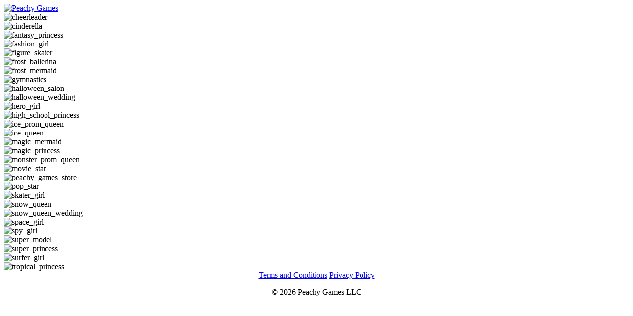

--- FILE ---
content_type: text/html
request_url: http://www.peachygamesllc.com/
body_size: 5936
content:
<!DOCTYPE html>
<html lang="en-En">
<head>
  <meta charset="UTF-8" name="viewport" content="width=device-width, initial-scale=1">
  <title>Welcome to Peachy Games LLC - we make salon games</title>
  <base href="http://cdn.peachygamesllc.com/">
  <link rel="stylesheet" type="text/css" href="static/css/app.css">
</head>
<body>
<section class="main">
  <header>
    <div class="logo">
      <a href="http://www.peachygamesllc.com/index.html"><img src="static/img/_company_logo.png" alt="Peachy Games"></a>
    </div>
  </header>
  <section class="games">
    <div class="container">
      <div class="row row-images text-center">
        <div class="col-6 col-sm-4 col-md-3 col-lg-2">
          <img src="static/img/cheerleader.png" class="img-fluid" alt="cheerleader">
        </div>
        <div class="col-6 col-sm-4 col-md-3 col-lg-2">
          <img src="static/img/cinderella.png" class="img-fluid" alt="cinderella">
        </div>
        <div class="col-6 col-sm-4 col-md-3 col-lg-2">
          <img src="static/img/fantasy_princess.png" class="img-fluid" alt="fantasy_princess">
        </div>
        <div class="col-6 col-sm-4 col-md-3 col-lg-2">
          <img src="static/img/fashion_girl.png" class="img-fluid" alt="fashion_girl">
        </div>
        <div class="col-6 col-sm-4 col-md-3 col-lg-2">
          <img src="static/img/figure_skater.png" class="img-fluid" alt="figure_skater">
        </div>
        <div class="col-6 col-sm-4 col-md-3 col-lg-2">
          <img src="static/img/frost_ballerina.png" class="img-fluid" alt="frost_ballerina">
        </div>
        <div class="col-6 col-sm-4 col-md-3 col-lg-2">
          <img src="static/img/frost_mermaid.png" class="img-fluid" alt="frost_mermaid">
        </div>
        <div class="col-6 col-sm-4 col-md-3 col-lg-2">
          <img src="static/img/gymnastics.png" class="img-fluid" alt="gymnastics">
        </div>
        <div class="col-6 col-sm-4 col-md-3 col-lg-2">
          <img src="static/img/halloween_salon.png" class="img-fluid" alt="halloween_salon">
        </div>
        <div class="col-6 col-sm-4 col-md-3 col-lg-2">
          <img src="static/img/halloween_wedding.png" class="img-fluid" alt="halloween_wedding">
        </div>
        <div class="col-6 col-sm-4 col-md-3 col-lg-2">
          <img src="static/img/hero_girl.png" class="img-fluid" alt="hero_girl">
        </div>
        <div class="col-6 col-sm-4 col-md-3 col-lg-2">
          <img src="static/img/high_school_princess.png" class="img-fluid" alt="high_school_princess">
        </div>
        <div class="col-6 col-sm-4 col-md-3 col-lg-2">
          <img src="static/img/ice_prom_queen.png" class="img-fluid" alt="ice_prom_queen">
        </div>
        <div class="col-6 col-sm-4 col-md-3 col-lg-2">
          <img src="static/img/ice_queen.png" class="img-fluid" alt="ice_queen">
        </div>
        <div class="col-6 col-sm-4 col-md-3 col-lg-2">
          <img src="static/img/magic_mermaid.png" class="img-fluid" alt="magic_mermaid">
        </div>
        <div class="col-6 col-sm-4 col-md-3 col-lg-2">
          <img src="static/img/magic_princess.png" class="img-fluid" alt="magic_princess">
        </div>
        <div class="col-6 col-sm-4 col-md-3 col-lg-2">
          <img src="static/img/monster_prom_queen.png" class="img-fluid" alt="monster_prom_queen">
        </div>
        <div class="col-6 col-sm-4 col-md-3 col-lg-2">
          <img src="static/img/movie_star.png" class="img-fluid" alt="movie_star">
        </div>
        <div class="col-6 col-sm-4 col-md-3 col-lg-2">
          <img src="static/img/peachy_games_store.png" class="img-fluid" alt="peachy_games_store">
        </div>
        <div class="col-6 col-sm-4 col-md-3 col-lg-2">
          <img src="static/img/pop_star.png" class="img-fluid" alt="pop_star">
        </div>
        <div class="col-6 col-sm-4 col-md-3 col-lg-2">
          <img src="static/img/skater_girl.png" class="img-fluid" alt="skater_girl">
        </div>
        <div class="col-6 col-sm-4 col-md-3 col-lg-2">
          <img src="static/img/snow_queen.png" class="img-fluid" alt="snow_queen">
        </div>
        <div class="col-6 col-sm-4 col-md-3 col-lg-2">
          <img src="static/img/snow_queen_wedding.png" class="img-fluid" alt="snow_queen_wedding">
        </div>
        <div class="col-6 col-sm-4 col-md-3 col-lg-2">
          <img src="static/img/space_girl.png" class="img-fluid" alt="space_girl">
        </div>
        <div class="col-6 col-sm-4 col-md-3 col-lg-2">
          <img src="static/img/spy_girl.png" class="img-fluid" alt="spy_girl">
        </div>
        <div class="col-6 col-sm-4 col-md-3 col-lg-2">
          <img src="static/img/super_model.png" class="img-fluid" alt="super_model">
        </div>
        <div class="col-6 col-sm-4 col-md-3 col-lg-2">
          <img src="static/img/super_princess.png" class="img-fluid" alt="super_princess">
        </div>
        <div class="col-6 col-sm-4 col-md-3 col-lg-2">
          <img src="static/img/surfer_girl.png" class="img-fluid" alt="surfer_girl">
        </div>
        <div class="col-6 col-sm-4 col-md-3 col-lg-2">
          <img src="static/img/tropical_princess.png" class="img-fluid" alt="tropical_princess">
        </div>
      </div>
    </div>
  </section>
  <footer>
    <div class="container">
        <div class="row">
            <div class="col-12 col-lg mb-3 mb-lg-0" align="center">
                <a href="http://www.peachygamesllc.com/terms.html" class="footer-link mb-2 mb-lg-0">Terms and Conditions</a>
                <a href="http://www.peachygamesllc.com/privacy.html" class="footer-link">Privacy Policy</a>
				<p>© <script> document.write(new Date().getFullYear()) </script> Peachy Games LLC</p>
            </div>
        </div>
    </div>
  </footer>
</section>
</body>
</html>
